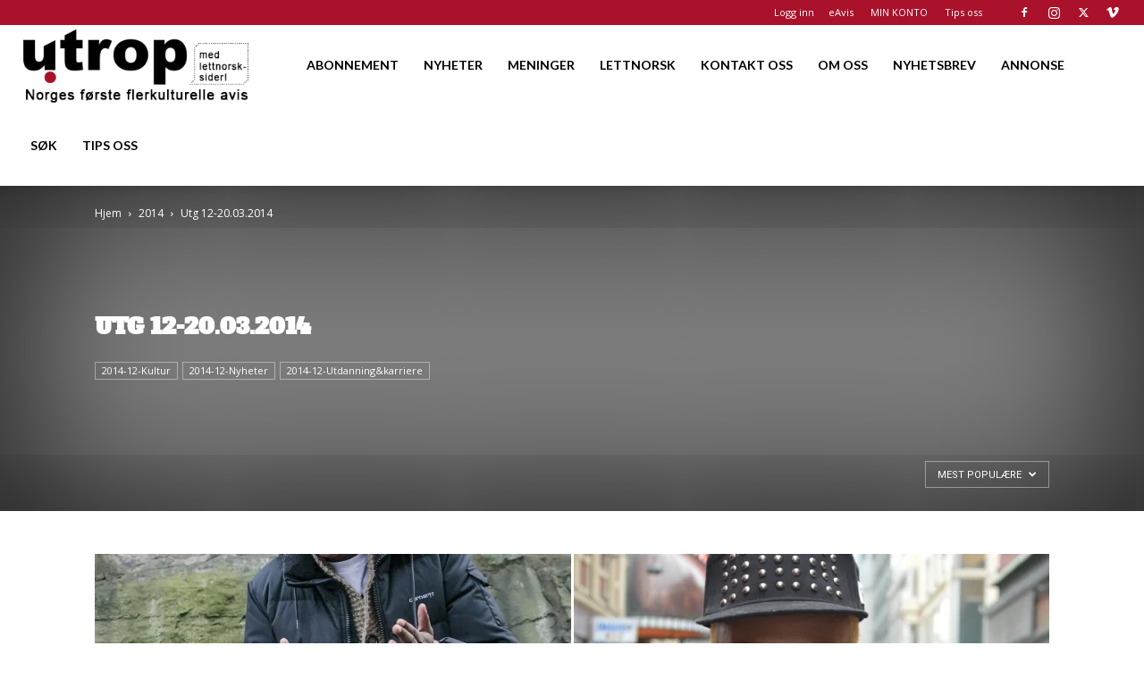

--- FILE ---
content_type: text/html; charset=utf-8
request_url: https://www.google.com/recaptcha/api2/aframe
body_size: 181
content:
<!DOCTYPE HTML><html><head><meta http-equiv="content-type" content="text/html; charset=UTF-8"></head><body><script nonce="fwI1uxU0aWNKlBnMvHvvbA">/** Anti-fraud and anti-abuse applications only. See google.com/recaptcha */ try{var clients={'sodar':'https://pagead2.googlesyndication.com/pagead/sodar?'};window.addEventListener("message",function(a){try{if(a.source===window.parent){var b=JSON.parse(a.data);var c=clients[b['id']];if(c){var d=document.createElement('img');d.src=c+b['params']+'&rc='+(localStorage.getItem("rc::a")?sessionStorage.getItem("rc::b"):"");window.document.body.appendChild(d);sessionStorage.setItem("rc::e",parseInt(sessionStorage.getItem("rc::e")||0)+1);localStorage.setItem("rc::h",'1768484811206');}}}catch(b){}});window.parent.postMessage("_grecaptcha_ready", "*");}catch(b){}</script></body></html>